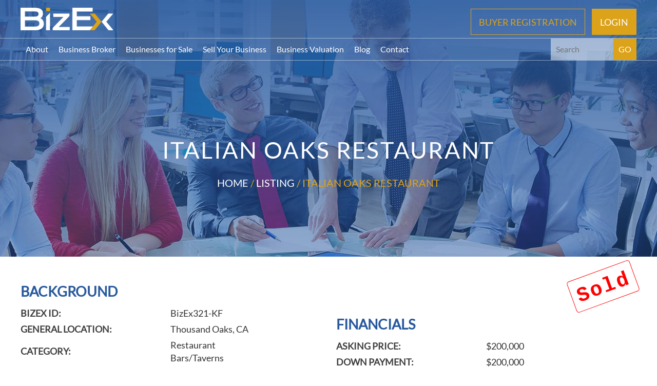

--- FILE ---
content_type: text/html; charset=UTF-8
request_url: https://www.bizex.net/listing/321
body_size: 16310
content:
<!DOCTYPE html>
<html xmlns="http://www.w3.org/1999/xhtml" xml:lang="en" lang="en">


<head>
	<meta http-equiv="Content-Type" content="text/html; charset=utf-8" />
	<meta name="language" content="en" />
				<meta name="description" content="Italian restaurant for sale in the Thousand Oaks area of California.  This business for sale opportunity has a retiring owner and a newly upgraded ..." />
				<link rel="canonical" href="https://www.bizex.net/listing/321" />
		<meta name="apple-mobile-web-app-capable" content="no" />
	<meta name="apple-mobile-web-app-status-bar-style" content="black" />
	<meta name="viewport" content="width=device-width,initial-scale=1,user-scalable=no,maximum-scale=1" />
	<script type="text/javascript" src="/assets/pub/lib-pack.js"></script>
	<script type="text/javascript" src="/assets/pub/app.js"></script>
	<link rel="stylesheet" type="text/css" href="/assets/pub/app.css">
	<title>Italian Oaks Restaurant - BizEx</title>
	

	
<!-- Google Tag Manager -->
<script>(function(w,d,s,l,i){w[l]=w[l]||[];w[l].push({'gtm.start':
new Date().getTime(),event:'gtm.js'});var f=d.getElementsByTagName(s)[0],
j=d.createElement(s),dl=l!='dataLayer'?'&l='+l:'';j.async=true;j.src=
'https://www.googletagmanager.com/gtm.js?id='+i+dl;f.parentNode.insertBefore(j,f);
})(window,document,'script','dataLayer','GTM-56GGRBLG');</script>
<!-- End Google Tag Manager -->
	
</head>

<body>
<!-- Google Tag Manager (noscript) -->
<noscript><iframe src="https://www.googletagmanager.com/ns.html?id=GTM-56GGRBLG"
height="0" width="0" style="display:none;visibility:hidden"></iframe></noscript>
<!-- End Google Tag Manager (noscript) -->

			<div id="top-banner" style="background:url(/img/top-banner-default.jpg) center bottom no-repeat;"
			class="default"></div>
		<div id="background-gradient" class="default"></div>
	
	<a name="top"></a>
	<div id="top-logo">
    <a href="/"><img src="/img/header_logo.png" alt="BizEx Los Angeles Business Broker"></a>
    <div class="pull-right">
                    <a href="/register" class="btn-styled btn-trans btn-gold hidden-xs">Buyer Registration</a>
            <a href="/login" class="btn-styled btn-trans btn-gold btn-default">Login</a>
            </div>
</div>


<div id="top-menu-wrap">
    <div id="top-menu-content">

    <div id="top-menu-toggle" onClick="toggle_menu()"><i class="fa fa-bars"></i></div>

    <div class="pull-right">
        <form id="top-search" method="GET" action="/search">
            <input type="text" name="q" placeholder="Search" value=""><button type="submit" class="btn-styled btn-trans btn-gold btn-default">GO</button>
        </form>
    </div>

    <ul id="top-menu">
        <li>
            <a href="/about">About</a>
            <div>
                <a href="/about">About Us</a>
                <a href="/about/tombstones">Tombstones</a>
                <a href="/about/testimonials">Testimonials</a>
            </div>
        </li>
        <li>
            <a href="/business-broker">Business Broker</a>
            <div>
                <a href="/business-broker/how-to-choose-business-broker">How to choose a Business Broker</a>
                <a href="/business-broker/career">Business Broker Career</a>
            </div>
        </li>
        <li>
            <a href="/business-for-sale">Businesses for Sale</a>
            <div>
                <a href="/buy-business/how-to-buy-a-business">How to Buy a Business</a>
                <a href="/business-for-sale">Search Businesses for Sale</a>
                <a href="/buy-business/register">Registration &amp; NDA</a>
            </div>
        </li>
        <li>
            <a href="/sell-your-business">Sell Your Business</a>
            <div>
                <a href="/sell-your-business/how-to-sell-your-business">How to Sell Your Business</a>
                <a href="/sell-your-business/industry-specialization">Industry Specialization</a>
                <a href="/sell-your-business/the-business-sellers-guide">The Business Seller's Guide</a>
                <a href="/sell-your-business/exit-strategy">Exit Strategy</a>
            </div>
        </li>
        <li>
            <a href="/business-valuation">Business Valuation</a>
            <div>
                <a href="/business-valuation/how-to-value-a-business">How to Value a Business</a>
                <a href="/business-valuation/free-business-valuation">Free Business Valuation</a>
                <a href="/business-valuation-tool">Business Valuation Calculator</a>
            </div>
        </li>
        <li>
            <a href="/blog">Blog</a>
        </li>
        <li>
            <a href="/contact/business-broker-los-angeles">Contact</a>
            <div>
                <a href="/contact/business-broker-los-angeles">Los Angeles</a>
                <a href="/contact/directory">Business Broker Directory</a>
            </div>
        </li>
    </ul>
    </div>
</div>


	<div class="content">

					<div id="topmain">
    <h1>Italian Oaks Restaurant</h1>
    <p class="slug">
        <a href="/">Home</a>
         / <a href="/listing">Listing</a>        / Italian Oaks Restaurant
    </p>
</div>
		
		
				
		
					

	



<div class="flex-cols">
	<div class="col-main">
					<div class="listing-sold" style="border: 1px solid red; border-radius: 5px; padding: 5px 10px 0;">Sold</div>
				
		
<div class="row">
	<div class="col-md-6">
		<h3>Background</h3>
		<table class="listing-details">
		<tr><th width="50%">BizEx ID:</th><td>BizEx321-KF</td></tr>
		<tr><th>General Location:</th><td>Thousand Oaks, CA</td></tr>
		<tr><th>Category:</th><td>
						Restaurant<br>
						Bars/Taverns<br>
					</td></tr>
		<tr><th>Years in Business:</th><td>17</td></tr>
		<tr><th>Under Present Owner:</th><td>2</td></tr>
		<tr><th>Hours of Operation:</th><td>M-Sat 11:00am-10:00pm</td></tr>
		<tr><th>Owner Hours:</th><td>Full time</td></tr>
		<tr><th>Training:</th><td>2 weeks @ 20 hours</td></tr>
		<tr><th>Organization Type:</th><td></td></tr>
		<tr><th>Lease Expiration:</th><td>3/31/2013</td></tr>
		<tr><th>Lease Options:</th><td>1@5 years</td></tr>
		<tr><th>Building Size:</th><td>2,900</td></tr>
		<tr><th>Employees:</th><td>6</td></tr>
		<tr><th>Reason for Sale:</th><td>Retirement</td></tr>
		</table>
	</div>
	<div class="col-md-6">
		<h3>Financials</h3>
		<table class="listing-details">
		<tr><th width="50%">Asking Price:</th><td>$200,000</td></tr>
		<tr><th>Down Payment:</th><td>$200,000</td></tr>
		<tr><th>Gross Sales:</th><td>$400,000</td></tr>
		<tr><th>Discretionary Cash Flow:</th><td>Call</td></tr>
		<tr><th>FF&amp;E:</th><td>$30,000</td></tr>
		<tr><th>Inventory Included?</th><td></td></tr>
		<tr><th>Inventory:</th><td>$4,000</td></tr>
		<tr><th>Min. Operating Capital:</th><td>operator dependent</td></tr>
		<tr><th>Real Estate Available?</th><td>No</td></tr>
				<tr><th>Rent:</th><td>$7,500</td></tr>
						<tr><th>Financing:</th><td>Call</td></tr>		</table>
	</div>
</div>

<hr>



	</div>
	</div>

		
					<div id="seals">
				<img src="/img/seals.png" usemap="#seals" alt="Logos">
				<map name="seals">
					<area shape="rect" coords="0,0,190,86" href="https://cabb.org/" rel="nofollow noreferer"
						alt="Member of the California Association of Business Brokers">
					<area shape="rect" coords="225,0,412,86" href="https://ibba.org/" rel="nofollow noreferer"
						alt="Member of the International Business Brokers Association">
					<area shape="rect" coords="458,0,570,86" href="https://www.masource.org/" rel="nofollow noreferer"
						alt="Member of the M&A Source">
					<area shape="rect" coords="615,0,782,86" href="#" 
						alt="Holder of the Merger & Acquisition Master Intermediary designation, M&A Source's highest qualification">
					<area shape="rect" coords="811,0,892,86" href="https://www.ibba.org/cbi-certification/" rel="nofollow noreferer"
						alt="Holder of the Certified Business Intermediary designation, IBBA's highest qualification">
					<area shape="rect" coords="926,0,996,86"
						href="https://www.masource.org/certified-ma-professional-program/" rel="nofollow noreferer"
						alt="Holder of the Certified M&A Professional designation from Coles College">
					<area shape="rect" coords="1020,0,1130,86" href="https://www.nacva.com/" rel="nofollow noreferer"
						alt="Trained by the National Association of Certified Valuators and Analysts to conduct business valuations">
				</map>
			</div>
		
	</div>

	
<div id="footer">
    <a href="#top" class="up"><img src="/img/up.png" alt="Up"></a>
        <div id="sitemap">
        <div>
            <p class="uppercase"><b>BizEx</b></p>
            <p>
                <a href="/contact">Contact Us</a><br>
                <a href="https://www.facebook.com/BizEx" rel="nofollow noreferer">Facebook</a><br>
                <a href="https://twitter.com/bizex" rel="nofollow noreferer">Twitter</a><br>
                <a href="https://www.linkedin.com/company/bizex-business-brokers" rel="nofollow noreferer">LinkedIn</a><br>
            </p>
            <br>
            <br>
            <br>
            <p>
                <a href="/business-broker">About</a><br>
                <a href="/buy-business">Buy a Business</a><br>
                <a href="/sell-your-business">Sell a Business</a><br>
                <a href="/business-valuation">Value a Business</a><br>
                <a href="/contact">Contact</a><br>
            </p>
        </div>
        <div>
            <p class="uppercase"><b>About</b></p>
            <p>
                <a href="/about">About BizEx</a><br>
                <a href="/contact/directory">Our Team</a><br>
                <a href="/business-broker/career">Jobs</a><br>
                <a href="/about/testimonials">Testimonials</a><br>
                <a href="/about/tombstones">Tombstones</a><br>
            </p>
        </div>
        <div>
            <p class="uppercase"><b>Businesses for Sale</b></p>
            <p>
                <a href="/business-for-sale">Search</a><br>
                                    <a href="/business-for-sale/automotive">Automotive</a><br>
                                    <a href="/business-for-sale/services">Services</a><br>
                                    <a href="/business-for-sale/restaurants">Restaurants</a><br>
                                    <a href="/business-for-sale/manufacturing">Manufacturing</a><br>
                                    <a href="/business-for-sale/software-technology">Software &amp; Technology</a><br>
                                    <a href="/business-for-sale/retail">Retail</a><br>
                                    <a href="/business-for-sale/wholesale-distribution">Wholesale/Distribution</a><br>
                                    <a href="/business-for-sale/entertainment">Entertainment</a><br>
                                    <a href="/business-for-sale/ecommerce">eCommerce</a><br>
                                    <a href="/business-for-sale/construction">Construction</a><br>
                                    <a href="/business-for-sale/services/accounting">Accounting</a><br>
                            </p>
        </div>
        <div>
            <p class="uppercase"><b>Industry Specialization</b></p>
            <p>
                                    <a href="/sell-your-business/industry-specialization/automotive">Automotive</a><br>
                                    <a href="/sell-your-business/industry-specialization/services">Services</a><br>
                                    <a href="/sell-your-business/industry-specialization/restaurants">Restaurants</a><br>
                                    <a href="/sell-your-business/industry-specialization/manufacturing">Manufacturing</a><br>
                                    <a href="/sell-your-business/industry-specialization/software-technology">Software &amp; Technology</a><br>
                                    <a href="/sell-your-business/industry-specialization/retail">Retail</a><br>
                                    <a href="/sell-your-business/industry-specialization/wholesale-distribution">Wholesale/Distribution</a><br>
                                    <a href="/sell-your-business/industry-specialization/entertainment">Entertainment</a><br>
                                    <a href="/sell-your-business/industry-specialization/ecommerce">eCommerce</a><br>
                                    <a href="/sell-your-business/industry-specialization/construction">Construction</a><br>
                                    <a href="/sell-your-business/industry-specialization/services/accounting">Accounting</a><br>
                            </p>
        </div>
        <div>
            <p class="uppercase"><b>Resources</b></p>
            <p>
                <a href="/blog">Blog</a><br>
                <a href="/sell-your-business/the-business-sellers-guide">Newsletter</a><br>
                <a href="/sell-your-business/how-to-sell-your-business">How to Sell a Business</a><br>
                <a href="/buy-business/how-to-buy-a-business">How to Buy a Business</a><br>
                <a href="/business-valuation/how-to-value-a-business">How to Value a Business</a><br>
                <a href="/business-valuation-tool">Business Valuation Calculator</a><br>
            </p>
            <p class="uppercase"><b>Follow Us</b></p>
            <p>
                <a href="https://www.facebook.com/BizEx" rel="nofollow noreferer"><i class="fa fa-facebook-square xlarge"></i></a> &nbsp;
                <a href="https://www.twitter.com/bizex" rel="nofollow noreferer"><i class="fa fa-twitter-square xlarge"></i></a> &nbsp;
                <a href="https://www.linkedin.com/company/bizex-business-brokers" rel="nofollow noreferer"> <i class="fa fa-linkedin-square xlarge"></i></a> &nbsp;
                <a href="https://www.instagram.com/bizexbusinessbroker/" rel="nofollow noreferer"><i class="fa fa-instagram xlarge"></i></a> &nbsp;
                <a href="https://www.pinterest.com/BizExBusinessBroker/" rel="nofollow noreferer"><i class="fa fa-pinterest xlarge"></i></a>
            </p>
        </div>
    </div>
    
    <div id="footer-links">
        <p class="center">
            <a href="/" title="BizEx Business Brokers">BizEx</a> |
            <a href="/buy-business/how-to-buy-a-business" title="Buy Business">Buy a Business</a> |
            <a href="/sell-your-business/how-to-sell-your-business" title="Selling a Business">Selling a Business</a> |
            <a href="/business-for-sale" title="Search Businesses for Sale">Search Businesses</a> |
            <a href="/business-valuation/business-valuation" title="Free Business Valuation">Free Business Valuation</a> |
            <a href="/about" title="About BizEx Business Brokers">About BizEx</a> |
            <a href="/about/testimonials" title="Video Testimonials for BizEx Business Brokers">Testimonials</a> |
            <a href="/contact" title="Contact BizEx Business Brokers">Contact BizEx</a> |
            <a href="/business-broker/career" title="Business Brokers Career">Career</a> |
            <a href="https://twitter.com/bizex" title="Follow BizEx on Twitter @BizEx">Twitter</a> |
            <a href="https://www.facebook.com/BizEx" title="BizEx on Facebook">Facebook</a> |
            <a href="/sell-your-business/the-business-sellers-guide" title="The Business Seller's Guide Newsletter">Newsletter</a>
            <br>
            <a href="/blog" title="The BizEx Biz Blog">Blog</a> |
            <a href="/contact/directory" title="The BizEx Team">The BizEx Team</a> |
            Lic# 01484102 |
            <a href="https://maps.google.com/maps?hl=&rlz=1B3GGGL_enUS237US237&um=1&ie=UTF-8&q=BizEx+100+Wilshire+Blvd,+Suite+700,+Santa+Monica,+CA 90401&fb=1&gl=us&hnear=Santa+Monica,+CA&cid=0,0,2324441656714669748&ei=R88fTMvjEJ_hnQfOieyHDg&sa=X&oi=local_result&ct=image&resnum=1&ved=0CBMQnwIwAA" title="Google Map of BizEx Business Brokers at 100 Wilshire Blvd, Suite 700, Santa Monica, CA 90401" rel="nofollow noreferer">100 Wilshire Blvd, Suite 700, Santa Monica, CA 90401</a> |
            Phone: (310) 882-2200 |
            Toll-Free: (888) 60-BIZEX<br>
        </p>
    </div>

    <div id="footer-copyright">
        Copyright &copy; 2007-2026 <a href="/">Business Brokerage Technologies, Inc. dba BizEx</a>
    </div>
</div>


</body>



</html>


--- FILE ---
content_type: application/javascript
request_url: https://www.bizex.net/assets/pub/app.js
body_size: 4280
content:
function toggle_menu(){$("#top-menu").toggleClass("top-menu-open")}function reg_listings(){var e=function(e){var n=$("form.listings"),r=n.serialize(),o=window.location.href.split("?")[0];$.ajax({type:"GET",url:o,data:r+"&stub=1"+e,dataType:"html",success:function(e){var r=$("#listings-results");r.html(e),t(r),$(document).scrollTop()>n.offset().top&&$("html:not(:animated),body:not(:animated)").animate({scrollTop:n.offset().top},200)}})},t=function(t){$("select",t).change(e),$("input[type=checkbox]",t).click(e),$("button",t).click(function(t){e(),t.preventDefault()}),$(".pager a",t).click(function(t){e("&"+$(this).attr("href").split("?")[1]),t.preventDefault()})};$(".listings .slider").each(function(t,n){var r=$(n),o=r.attr("steps").split(","),a=r.attr("id"),i=$("input[name="+a+"]"),s=i.val(),l=[0,o.length-1],u=function(e,t){var n=$("span",r.parent()),a=o[t.values[0]],s=o[t.values[1]];$(n[0]).html(a),$(n[1]).html(s),i.val(a+"-"+s)};if(s.length){s=s.split("-");for(var t=0;t<s.length;t++){var c=s[t];for(j in o){var p=o[j];(c==p||parseInt(p)<parseInt(c))&&(l[t]=parseInt(j))}}}r.slider({range:!0,min:0,max:o.length-1,values:l,slide:u,stop:e}),u(null,{values:l})}),t($("form.listings"))}function reg_home(){$("#request-info").click(function(e){e.preventDefault(),$("form.inquiry-popup").show()}),$("form.inquiry-popup").hide().submit(function(e){var t=$(this),n=$("#form-message",t);$.ajax({type:"POST",url:t.attr("action")+"?@=json",data:t.serialize(),dataType:"json",success:function(e){var r=e.data;if(n.html(r.msg),$("*",t).removeClass("form-error"),r.errors){n.html("<font color=red>Please check the required fields marked in red below, and try again.</font><br>");for(var o in r.errors)$("*[name="+o+"], label[for="+o+"]",t).addClass("form-error")}r.ok&&($(".data",t).hide(),n.html("<b class=center>Thank you! Your inquiry has been sent.</b>"),setTimeout(function(){t.hide()},3e3),ga("send","pageview","/free-business-valuation-thank-you"))},error:function(){n.html("<font color=red>An error has occurred while processing your request. Try again.</font>")}}),e.preventDefault()}),$(".carousel").slick({dots:!0,infinite:!0,speed:300,slidesToShow:1,variableWidth:!0,centerMode:!0,autoplay:!0,autoplaySpeed:5e3})}function reg_tombstones(){$(".tombstone-nav a").click(function(){var e=$(".tombstones").children(),t=$(".tombstone-nav"),n=$(this),r=n.attr("ids");r=r?r.split(","):[];for(var o=0;o<e.length;o++){var a=$(e[o]),i=!r.length||r.indexOf(a.attr("id"))>=0;i?a.show():a.hide()}t.children().removeClass("selected"),n.parent().addClass("selected")});var e=function(e,t){return t>e?-1:e>t?1:0},t={price:function(t,n){return-e(t?parseInt(t):0,n?parseInt(n):0)},date:function(t,n){return-e(t,n)},state:function(t,n,r,o){var a=e(t,n);return a?a:-e(r.attr("date"),o.attr("date"))}};$("#sort").change(function(){var e=$(this).val(),n=$(".tombstones"),r=n.children().clone();r.sort(function(n,r){var n=$(n),r=$(r);return t[e](n.attr(e),r.attr(e),n,r)}),n.empty().append(r)})}function map(e,t,n,r){var o=new google.maps.LatLng(t,n),a=new google.maps.Map(document.getElementById(e),{zoom:13,center:o,mapTypeId:google.maps.MapTypeId.ROADMAP});new google.maps.Marker({position:o,map:a,title:r||"Location"})}function reg_buyer_profile(e){var t=function(){var t=$("#btype").val()||e;$(".buyer-individual")["Individual"==t?"show":"hide"](),$(".buyer-broker")["Broker"==t?"show":"hide"](),$(".buyer-corporate")["Corporate"==t?"show":"hide"](),$(".buyer-peg")["Private Equity"==t?"show":"hide"]()};t(),$("#btype").change(function(){t()})}function reg_register(e){reg_buyer_profile();var t=e||0,n=$(".form-part"),r=function(e){for(var r=0;r<n.length;r++)r>t&&$(n[r])[e?"hide":"slideUp"]();$(n[t]).slideDown(),$("#btn_prev")[t>0?"show":"hide"](),$("#btn_next")[t==n.length-1?"hide":"show"](),$("#btn_submit")[t==n.length-1?"show":"hide"](),e||$("html, body").animate({scrollTop:$(n[t]).offset().top},2e3)};$("#btn_next").click(function(e){t<n.length-1&&t++,r(),e.preventDefault()}),$("#btn_prev").click(function(e){t>0&&t--,r(),e.preventDefault()}),r(1)}function reg_collapse(){$("a.fa").click(function(e){var t=$(this),n=t.parent().text().split(" ").join("_");t.hasClass("fa-chevron-up")?(t.removeClass("fa-chevron-up"),t.addClass("fa-chevron-down"),$("#"+n).slideUp()):(t.removeClass("fa-chevron-down"),t.addClass("fa-chevron-up"),$("#"+n).slideDown()),e.preventDefault()})}